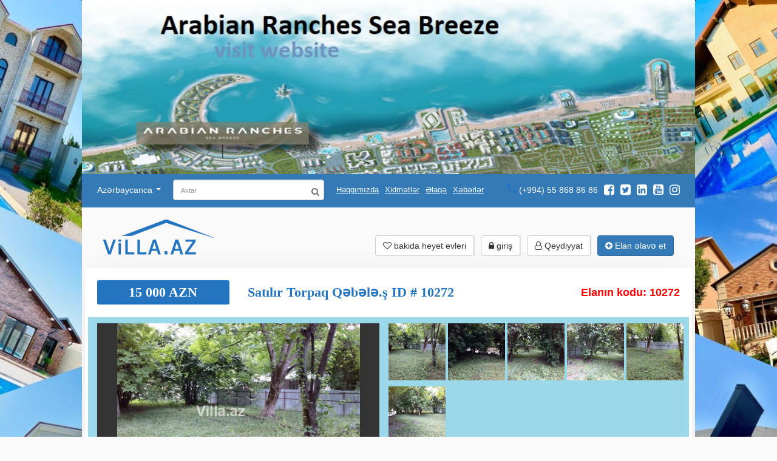

--- FILE ---
content_type: text/html; charset=UTF-8
request_url: https://villa.az/satilir-torpaq-qebele-17-1563779125
body_size: 41192
content:
<div id="banner"><!-- Здесь может быть контент вашего баннера --> <a href="https://seabreezebaku.com/" target="_blank" rel="noopener"><img src="https://villa.az/uploads/banners/sea-breeze-arabian-ranches-baku.jpg" alt="Arabian Ranches Sea Breeze" style="width: 100%; height: auto;" /></a></div>
 
 

















<!DOCTYPE html>
<html lang="az">

<head><meta http-equiv="Content-Type" content="text/html; charset=utf-8">

 <script async src="https://www.googletagmanager.com/gtag/js?id=UA-129872322-1"></script>
<script>
  window.dataLayer = window.dataLayer || [];
  function gtag(){dataLayer.push(arguments);}
  gtag('js', new Date());

  // Google Analytics
  gtag('config', 'UA-129872322-1');

  // Google Ads Conversion Tracking
  gtag('config', 'AW-430761746');
</script>

  
  <meta http-equiv="X-UA-Compatible" content="IE=edge">
  <meta name="viewport" content="width=device-width, initial-scale=1">
  <meta name="csrf-token" content="fLOhIg4n6BSCeqURvJJ2X0rEoOAqo89zVsY3mn0l">
  <meta name="current-lang" content="az">
  <!-- The above 3 meta tags *must* come first in the head; any other head content must come *after* these tags -->
    <link href="https://villa.az/satilir-torpaq-qebele-17-1563779125" rel="canonical">
  <link href="https://villa.az/satilir-torpaq-qebele-17-1563779125" hreflang="az" rel="alternate" />
  <meta name="google-site-verification" content="UzzR9xkrCzFqrEm2j5vhRTdvM5ltjI4gA3ChLzupa1s" />
  <meta name='google' content='notranslate' />
  <meta name='robots' content='all, index, follow'>
  <meta name='googlebot' content='all, index, follow'>

    <meta name='description' content='Qebele rayonu,Vendam qesebesi,Duyma yolunda,asfalt yolun kenarinda yerlesen 6 sot torpaq sahesi satilir.Su,qaz,isiq daimidir.Kupca(cixaris) var. 2 terefli ' />
 <meta name="keywords" content="">
 <meta name="yandex-verification" content="8454a30c915cb8e8" />


  


  <title> Satılır Torpaq, Qəbələ.ş, No-10272 emlak evleri </title>


<!-- Yandex.Metrika counter -->
<script type="text/javascript" >
   (function(m,e,t,r,i,k,a){m[i]=m[i]||function(){(m[i].a=m[i].a||[]).push(arguments)};
   m[i].l=1*new Date();
   for (var j = 0; j < document.scripts.length; j++) {if (document.scripts[j].src === r) { return; }}
   k=e.createElement(t),a=e.getElementsByTagName(t)[0],k.async=1,k.src=r,a.parentNode.insertBefore(k,a)})
   (window, document, "script", "https://mc.yandex.ru/metrika/tag.js", "ym");

   ym(90486031, "init", {
        clickmap:true,
        trackLinks:true,
        accurateTrackBounce:true
   });
</script>
<noscript><div><img src="https://mc.yandex.ru/watch/90486031" style="position:absolute; left:-9999px;" alt="" /></div></noscript>
<!-- /Yandex.Metrika counter -->

  <!-- Latest compiled and minified CSS -->
  <link rel="stylesheet" href="https://maxcdn.bootstrapcdn.com/bootstrap/3.3.7/css/bootstrap.min.css" 
  integrity="sha384-BVYiiSIFeK1dGmJRAkycuHAHRg32OmUcww7on3RYdg4Va+PmSTsz/K68vbdEjh4u"
    crossorigin="anonymous">
  <!-- JqueryUi -->
  <link rel="stylesheet" href="https://cdnjs.cloudflare.com/ajax/libs/jqueryui/1.12.1/jquery-ui.min.css" />
  <!-- Fontawesome -->
  <link rel="stylesheet" href="https://cdnjs.cloudflare.com/ajax/libs/font-awesome/4.7.0/css/font-awesome.min.css" />
  <!-- icheck -->
  <link rel="stylesheet" href="https://cdnjs.cloudflare.com/ajax/libs/iCheck/1.0.2/skins/minimal/_all.css" />
  <!-- FANCYBOX -->
  <link rel="stylesheet" href="https://cdnjs.cloudflare.com/ajax/libs/fancybox/3.3.5/jquery.fancybox.min.css" />
  <!-- multiple select -->
  <link rel="stylesheet" href="/assets/css/multiple-select.css">
  <!-- select2 -->
  <link href="https://cdnjs.cloudflare.com/ajax/libs/select2/4.0.6-rc.0/css/select2.min.css" rel="stylesheet" />
  <!-- Flexslider -->
  <link rel="stylesheet" href="/assets/css/flexslider.css">
  
  <!-- favicon ico -->
  <link rel="shortcut icon" href="https://villa.az/favicon.ico">
  <link rel="icon" type="image/png" sizes="16x16" href="https://villa.az/favicon-16x16.png.png">
<link rel="icon" type="image/png" sizes="32x32" href="https://villa.az/favicon-32x32.png.png">
<link rel="icon" type="image/png" sizes="64x64" href="https://villa.az/favicon-64x64.png.png">

  <!-- inttelinput input -->
  <link rel="stylesheet" href="https://cdnjs.cloudflare.com/ajax/libs/intl-tel-input/13.0.3/css/intlTelInput.css" />

  <!-- sweet alert2 -->
  <link rel="stylesheet" href="https://cdnjs.cloudflare.com/ajax/libs/limonte-sweetalert2/7.28.5/sweetalert2.min.css" />
<meta property='og:locale' content='az' />
<meta property="og:type" content="product" />
<meta property='og:url' content='https://villa.az/satilir-torpaq-qebele-17-1563779125' />
<meta property='og:title' content='Satılır Torpaq, Qəbələ.ş, No-10272' />

<meta property='og:description' content='Qebele rayonu,Vendam qesebesi,Duyma yolunda,asfalt yolun kenarinda yerlesen 6 sot torpaq sahesi satilir.Su,qaz,isiq daimidir.Kupca(cixaris) var. 2 terefli ' />


<meta property="og:image" content="https://villa.az/uploads/products/1563779125A87776/web/active/0-1563779125.jpg">
<meta property="og:image:width" content="1200">
<meta property="og:image:height" content="630">


<meta property="og:site_name" content="villa.az" />
<meta property="fb:admins" content="100005410591232"/>
<meta property="fb:admins" content="100001907082969"/>
<meta property="fb:admins" content="100005812838146"/>

  
  <!-- HTML5 shim and Respond.js for IE8 support of HTML5 elements and media queries -->
  <!-- WARNING: Respond.js doesn't work if you view the page via file:// -->
  <!--[if lt IE 9]>
      <script src="https://oss.maxcdn.com/html5shiv/3.7.3/html5shiv.min.js"></script>
      <script src="https://oss.maxcdn.com/respond/1.4.2/respond.min.js"></script>
    <![endif]-->
  <!-- main css -->
  <link rel="stylesheet" href="/assets/css/villa.css?v=12">
  <!--
  <script data-ad-client="ca-pub-9859955804203429" async src="https://pagead2.googlesyndication.com/pagead/js/adsbygoogle.js"></script>
  -->
  
  
   <meta http-equiv="Content-Type" content="text/html; charset=utf-8">

<head>
    <meta http-equiv="Content-Type" content="text/html; charset=utf-8">

    <script async src="https://www.googletagmanager.com/gtag/js?id=UA-129872322-1"></script>
    <script>
      window.dataLayer = window.dataLayer || [];
      function gtag(){dataLayer.push(arguments);}
      gtag('js', new Date());

      gtag('config', 'UA-129872322-1');
      gtag('config', 'AW-430761746');
    </script>

    <meta http-equiv="X-UA-Compatible" content="IE=edge">
    <meta name="viewport" content="width=device-width, initial-scale=1">
    <meta name="csrf-token" content="fLOhIg4n6BSCeqURvJJ2X0rEoOAqo89zVsY3mn0l">
    <meta name="current-lang" content="az">

<!-- JSON-LD для всех объявлений -->
    
    <script type="application/ld+json">
        [
    {
        "@context": "https://schema.org",
        "@type": "Product",
        "name": "Satılır Torpaq",
        "description": "Qebele rayonu,Vendam qesebesi,Duyma yolunda,asfalt yolun kenarinda yerlesen 6 sot torpaq sahesi satilir.Su,qaz,isiq daimidir.Kupca(cixaris) var. 2 terefli hasari movcutdur.Torpagin qiymeti 15000 Azn.",
        "url": "https://villa.az/satilir-torpaq-qebele-17-1563779125",
        "sku": "ID-10272",
        "image": [
            "https://villa.az/uploads/products/1563779125A87776/web/active/0-1563779125.jpg"
        ],
        "category": "Real Estate",
        "offers": {
            "@type": "Offer",
            "price": 15000,
            "priceCurrency": "AZN",
            "availability": "https://schema.org/InStock",
            "itemOffered": {
                "@type": "Torpaq",
                "name": "Satılır Torpaq",
                "description": "Qebele rayonu,Vendam qesebesi,Duyma yolunda,asfalt yolun kenarinda yerlesen 6 sot torpaq sahesi satilir.Su,qaz,isiq daimidir.Kupca(cixaris) var. 2 terefli hasari movcutdur.Torpagin qiymeti 15000 Azn.",
                "image": [
                    "https://villa.az/uploads/products/1563779125A87776/web/active/0-1563779125.jpg"
                ],
                "numberOfRooms": null,
                "floorSize": null
            }
        },
        "address": {
            "@type": "PostalAddress",
            "addressLocality": "Qəbələ",
            "addressRegion": "Azərbaycan",
            "streetAddress": "Duyma istirahet merkezine geden yolda"
        }
    },
    {
        "@context": "https://schema.org",
        "@type": "BreadcrumbList",
        "itemListElement": [
            {
                "@type": "ListItem",
                "position": 1,
                "name": "Daşınmaz əmlak",
                "item": "https://villa.az/items/all"
            },
            {
                "@type": "ListItem",
                "position": 2,
                "name": "Qəbələ",
                "item": "https://villa.az/city/38"
            },
            {
                "@type": "ListItem",
                "position": 3,
                "name": "Torpaq",
                "item": "https://villa.az/category"
            },
            {
                "@type": "ListItem",
                "position": 4,
                "name": "Satılır Torpaq",
                "item": "https://villa.az/satilir-torpaq-qebele-17-1563779125"
            }
        ]
    }
]
    </script>


<script type="application/ld+json">
{
  "@context": "https://schema.org",
  "@graph": [
    {
      "@type": "WebSite",
      "@id": "https://villa.az/#website",
      "name": "Villa.az",
      "url": "https://villa.az/",
      "potentialAction": {
        "@type": "SearchAction",
        "target": "https://villa.az/search?q={search_term_string}",
        "query-input": "required name=search_term_string"
      }
    },
    {
      "@type": "Organization",
      "@id": "https://villa.az/#organization",
      "name": "Villa.az",
      "url": "https://villa.az/",
      "description": "Real estate portal in Azerbaijan: apartments, houses, villas and land for sale and rent.",
      "logo": {
        "@type": "ImageObject",
        "url": "https://villa.az/assets/images-and-files/logo.png"
      },
      "contactPoint": {
        "@type": "ContactPoint",
        "telephone": "+994558688686",
        "contactType": "customer support",
        "areaServed": "AZ",
        "availableLanguage": ["az","ru","en"]
      },
      "sameAs": [
        "https://www.facebook.com/villa.az/",
        "https://www.instagram.com/villa.az/",
        "https://www.tiktok.com/@villa.az",
        "https://www.pinterest.com/villabaku/",
        "https://www.youtube.com/@villabaku4814",
        "https://x.com/wwwVillaaz1",
        "https://www.linkedin.com/company/villa-baku/",
        "https://share.google/4ZfUXUzK013qxIyU6"
      ]
    }
  ]
}
</script>








</head>

  
  
  
  
  
</head>

<body>

  <!--<section>
    <div class="website-top-baner">
      <div class="container containerdf" style="position: relative">
         
           
           
        
          
        
        
        <a href="https://villa.az/section/xeberler/57" target="_blank">

          <img title="7 faizlik ipoteka ilə evlərin tikintisi" alt="7 faizlik ipoteka ilə evlərin tikintisi" src="/assets/images-and-files/main-banneraz.jpg"
          id="top-banner">
        </a>-->
        <!--
        <script async src="https://pagead2.googlesyndication.com/pagead/js/adsbygoogle.js?client=ca-pub-9859955804203429"
     crossorigin="anonymous"></script>
     -->
<!-- GotunElanYeri 
<ins class="adsbygoogle"
     style="display:block"
     data-ad-client="ca-pub-9859955804203429"
     data-ad-slot="2359834178"
     data-ad-format="auto"
     data-language="ru"
     data-full-width-responsive="true"></ins>
<script>
-->

</script>
      </div>
    </div>
  </section>


  <!-- HEADER -->
  <header>
    <div class="top-header">
      <div class="container">
        <!-- <div class="col-md-12"> -->
        <div class="col-md-12">

        </div>
        
        <nav class="navbar navbar-default navbar-z-index" style="z-index: 9999">
          <div class="asd">

            <!-- Brand and toggle get grouped for better mobile display -->
            <div class="navbar-header">
              <button type="button" class="navbar-toggle collapsed" 
              data-toggle="collapse" data-target="#bs-example-navbar-collapse-1"
                aria-expanded="false">
                <span class="sr-only">Toggle navigation</span>
                <span class="icon-bar backgound-white"></span>
                <span class="icon-bar backgound-white"></span>
                <span class="icon-bar backgound-white"></span>
              </button>
              <a class="navbar-brand visible-sm visible-xs" href="/">Villa.az</a>
            </div>

            <!-- Collect the nav links, forms, and other content for toggling -->
            <div class="collapse navbar-collapse" id="bs-example-navbar-collapse-1">
              <ul class="nav navbar-nav">
                <li class="dropdown">
                  <a href="#" class="dropdown-toggle" data-toggle="dropdown" role="button" aria-haspopup="true" aria-expanded="false">
                                          Azərbaycanca
                                        <span class="caret"></span>
                  </a>
                  <ul class="dropdown-menu language-dropdown">
                    <li class="active">
                      <a href="/satilir-torpaq-qebele-17-1563779125" class="text-white">Azərbaycanca</a>
                    </li>
                    <li class="">
                      <a href="/ru/prodazha-uchastok-gabala-17-1563779125" class="text-white">По русски</a>
                    </li>
                    <li class="">
                      <a href="/en/sale-land-qabala-17-1563779125" class="text-white">English</a>
                    </li>
                  </ul>
                </li>
                <!--searh form-->
                <form class="navbar-form navbar-left" action="/search">
                  <div class="form-group position-relative">
                    <input type="text" name="search_word" class="form-control input-axtar-width" placeholder="Axtar"
                      value="">
                    <button type="submit" class="search-button-th">
                      <i class="fa fa-search" aria-hidden="true"></i>
                    </button>
                  </div>
                </form>
                <!--/searh form-->
                <li class="webpages">
                  <a href="/haqqimizda" title="Haqqımızda">Haqqımızda</a>
                </li>
                <!--<li class="webpages">-->
                <!--  <a href="javascript:;" data-fancybox data-src="#informtion-reklam-popup"title="Reklam">Reklam</a>-->
                <!--</li>-->
                <li class="webpages">
                  <a href="/xidmetler" title="Xidmətlər">Xidmətlər</a>
                </li>
                <li class="webpages">
                  <a href="/elaqe"title="Əlaqə">Əlaqə</a>
                </li>
                <li class="webpages">
                  <a href="/section/xeberler"title="Xəbərlər">
                    Xəbərlər
                  </a>
                </li>
              </ul>
              <ul class="nav navbar-nav navbar-right">
                <li>
                  <a href="tel:(+994) 55 868 86 86">
                    <div class="phone-icon-h"></div>
                    <span> (+994) 55 868 86 86</span>
                    <div class="clear"></div>
                  </a>
                </li>
                <li>
                  <a href="https://www.facebook.com/villa.az/"title="facebook"  target="_blank" class="social-icon-th">
                    <!-- <div class="facebook-icon-th"></div> -->
                    <i class="fa fa-facebook-square" aria-hidden="true"></i>
                  </a>
                  <a href="https://twitter.com/wwwVillaaz1"title="twitter" target="_blank" class="social-icon-th">
                    <!-- <div class="twitter-icon-th"></div> -->
                    <i class="fa fa-twitter-square" aria-hidden="true"></i>
                  </a>
                  <a href="https://www.linkedin.com/company/villa-baku/"title="linkedin" target="_blank" class="social-icon-th">
                    <!-- <div class="linkedin-icon-th"></div> -->
                    <i class="fa fa-linkedin-square" aria-hidden="true"></i>
                  </a>
                  <a href="https://www.youtube.com/watch?v=DWxYoMM-F6U"title="youtube" target="_blank" class="social-icon-th">
                    <!-- <div class="youtube-icon-th"></div> -->
                    <i class="fa fa-youtube-square" aria-hidden="true"></i>
                  </a>
                  <a href="https://www.instagram.com/villa.az/"title="instagram" target="_blank" class="social-icon-th">
                    <i class="fa fa-instagram" aria-hidden="true"></i>
                  </a>
                  <div class="clear"></div>
                </li>
              </ul>
            </div>
            <!-- /.navbar-collapse -->
          </div>
          <!-- /.container-fluid -->
        </nav>
        </div>
        <!-- </div> -->
    </div>
    <div class="bottom-header margin-between-row">
      <div class="container">
          <div class="col-md-12">

          <div class="header-bottom-logo mobile-center">
            <a href="/">
              <img title="Həyət evi/bağ evi almaq, Bakı, Mərdəkan" alt="Həyət evi/bağ evi almaq, Bakı, Mərdəkan" src="/assets/images-and-files/logo.png">
            </a>
          </div>
          <div class="header-bottom-button-groups mobile-center">
            <ul class="horizontal-list">
              <li>
                <a href="/secilmishler" title="bakida heyet evleri" class="btn btn-default">
                  <i class="fa fa-heart-o" aria-hidden="true"></i> bakida heyet evleri
                </a>
              </li>
                            <li>
                <a href="/girish" class="btn btn-default">
                  <i class="fa fa-lock" aria-hidden="true"></i> giriş
                </a>
              </li>
              <li>
                <a href="/qeydiyyat" class="btn btn-default">
                  <i class="fa fa-user-o" aria-hidden="true"></i> Qeydiyyat
                </a>
              </li>
                            <li>
                <a href="/elan-yerleshdir" title="Elan əlavə et" class="btn btn-primary">
                  <i class="fa fa-plus-circle" aria-hidden="true"></i> Elan əlavə et
                </a>
              </li>
            </ul>
          </div>
          <div class="clear"></div>
        </div>
      </div>
    </div>
  </header>
  <!-- /HEADER -->


  <article class="container hidden">
    <div class="col-md-12">
      
          </div>
  </article>

  <main class="container">
  <div id="fb-root"></div>
<script>
var current_lang = document.getElementsByTagName("META")[4].attributes[1].value;
if(current_lang == 'az') current_lang = 'az_AZ';
if(current_lang == 'ru') current_lang = 'ru_RU';
if(current_lang == 'en') current_lang = 'en_EN';
(function(d, s, id) {
  var js, fjs = d.getElementsByTagName(s)[0];
  if (d.getElementById(id)) return;
  js = d.createElement(s); js.id = id;
  js.src = 'https://connect.facebook.net/'+current_lang+'/sdk.js#xfbml=1&version=v3.0&appId=966509653509681&autoLogAppEvents=1';
  fjs.parentNode.insertBefore(js, fjs);
}(document, 'script', 'facebook-jssdk'));
</script>

<!-- MAIN -->
  <div class="elan-single-wrapper">
    <div class="row elan-title-row">
      <div class="col-md-3 col-xs-12">
        <div class="elan-single-wrapper-top--price">
          15 000 AZN
        </div>
        <p>
                        </p>
      </div>
      <div class="col-md-6 col-xs-12">
        <h1 class="elan-single-wrapper-top--title">
        Satılır Torpaq
        Qəbələ.ş ID # 10272
                                </h1>
         <h2 hidden>Qebele rayonu,Vendam qesebesi,Duyma yolunda,asfalt yolun kenarinda yerlesen 6 sot torpaq sahesi satilir.Su,qaz,isiq daimidir.Kupca(cixaris) var. 2 terefli  2026</h2>
      </div>
      <div class="col-md-3 col-xs-12">
        <p class="elan-single-wrapper-top--code">Elanın kodu: 10272</p>
      </div>
      <div class="col-xs-12">
    
      </div>
    </div>

        <div class="row elan-single-gallery-wrapper">
      <div class="col-md-6 col-xs-12 col-sm-12">
        <div id="slider" class="flexslider">
          <ul class="slides" id="flbig-slider">
                                                                                                                                                                                                                                                          <li class="flbig-slider-list">
                <a href="https://villa.az/uploads/products/1563779125A87776/web/active/0-1563779125.jpg"
                data-fancybox="images" class="flbig-slider-link">
                                  
                  <img title="Satılır Torpaq, Qəbələ.ş-1, ID: 10272" alt="Satılır Torpaq, Qəbələ.ş-1" src="https://villa.az/uploads/products/1563779125A87776/web/active/0-1563779125.jpg"   />
                                  
                </a>
              </li>
                                                                                                    
                            <li class="flbig-slider-list">
                <a href="https://villa.az/uploads/products/1563779125A87776/web/active/1-1563779125.jpg"
                data-fancybox="images" class="flbig-slider-link">
                                    
                </a>
              </li>
                                                                                                    
                            <li class="flbig-slider-list">
                <a href="https://villa.az/uploads/products/1563779125A87776/web/active/2-1563779125.jpg"
                data-fancybox="images" class="flbig-slider-link">
                                    
                </a>
              </li>
                                                                                                    
                            <li class="flbig-slider-list">
                <a href="https://villa.az/uploads/products/1563779125A87776/web/active/3-1563779125.jpg"
                data-fancybox="images" class="flbig-slider-link">
                                    
                </a>
              </li>
                                                                                                    
                            <li class="flbig-slider-list">
                <a href="https://villa.az/uploads/products/1563779125A87776/web/active/4-1563779125.jpg"
                data-fancybox="images" class="flbig-slider-link">
                                    
                </a>
              </li>
                                                                                                    
                            <li class="flbig-slider-list">
                <a href="https://villa.az/uploads/products/1563779125A87776/web/active/5-1563779125.jpg"
                data-fancybox="images" class="flbig-slider-link">
                                    
                </a>
              </li>
                                                    </ul>
        </div>
        <div id="carousel" class="flexslider hidden-md hidden-lg">
            <!--
          <ul class="slides">
                                                                                                                                                                                                                  <li class="mobile-elan-image-list">
                <div class="img-wrapper">
                  <img alt="Satılır Torpaq, Qəbələ.ş-1" src="https://villa.az/uploads/products/1563779125A87776/clean/active/XXthumbnailXX0-1563779125.jpg" class="img"/>
                </div>
              </li>
                                                                    <li class="mobile-elan-image-list">
                <div class="img-wrapper">
                  <img alt="Satılır Torpaq, Qəbələ.ş-2" src="https://villa.az/uploads/products/1563779125A87776/clean/active/XXthumbnailXX1-1563779125.jpg" class="img"/>
                </div>
              </li>
                                                                    <li class="mobile-elan-image-list">
                <div class="img-wrapper">
                  <img alt="Satılır Torpaq, Qəbələ.ş-3" src="https://villa.az/uploads/products/1563779125A87776/clean/active/XXthumbnailXX2-1563779125.jpg" class="img"/>
                </div>
              </li>
                                                                    <li class="mobile-elan-image-list">
                <div class="img-wrapper">
                  <img alt="Satılır Torpaq, Qəbələ.ş-4" src="https://villa.az/uploads/products/1563779125A87776/clean/active/XXthumbnailXX3-1563779125.jpg" class="img"/>
                </div>
              </li>
                                                                    <li class="mobile-elan-image-list">
                <div class="img-wrapper">
                  <img alt="Satılır Torpaq, Qəbələ.ş-5" src="https://villa.az/uploads/products/1563779125A87776/clean/active/XXthumbnailXX4-1563779125.jpg" class="img"/>
                </div>
              </li>
                                                                    <li class="mobile-elan-image-list">
                <div class="img-wrapper">
                  <img alt="Satılır Torpaq, Qəbələ.ş-6" src="https://villa.az/uploads/products/1563779125A87776/clean/active/XXthumbnailXX5-1563779125.jpg" class="img"/>
                </div>
              </li>
                                                  </ul>
          -->
        </div>
      </div>
      <div class="col-md-6 hidden-xs hidden-sm">
        <div class="row fancybox">
          <ul id="rightThumb">
                                                                                                                                                                                                                  <li class="rightThumb-list">
                <a href="https://villa.az/uploads/products/1563779125A87776/web/active/0-1563779125.jpg"
                data-fancybox="gallery" class="rightThumb-link">
                  <img alt="Satılır Torpaq, Qəbələ.ş-1" src="https://villa.az/uploads/products/1563779125A87776/clean/active/XXthumbnailXX0-1563779125.jpg" class="rightThumb-img-wrapper"/>
                </a>
              </li>
                                                                     <li class="rightThumb-list">
                <a href="https://villa.az/uploads/products/1563779125A87776/web/active/1-1563779125.jpg"
                data-fancybox="gallery" class="rightThumb-link">
                  <img alt="Satılır Torpaq, Qəbələ.ş-2" src="https://villa.az/uploads/products/1563779125A87776/clean/active/XXthumbnailXX1-1563779125.jpg" class="rightThumb-img-wrapper"/>
                </a>
              </li>
                                                                     <li class="rightThumb-list">
                <a href="https://villa.az/uploads/products/1563779125A87776/web/active/2-1563779125.jpg"
                data-fancybox="gallery" class="rightThumb-link">
                  <img alt="Satılır Torpaq, Qəbələ.ş-3" src="https://villa.az/uploads/products/1563779125A87776/clean/active/XXthumbnailXX2-1563779125.jpg" class="rightThumb-img-wrapper"/>
                </a>
              </li>
                                                                     <li class="rightThumb-list">
                <a href="https://villa.az/uploads/products/1563779125A87776/web/active/3-1563779125.jpg"
                data-fancybox="gallery" class="rightThumb-link">
                  <img alt="Satılır Torpaq, Qəbələ.ş-4" src="https://villa.az/uploads/products/1563779125A87776/clean/active/XXthumbnailXX3-1563779125.jpg" class="rightThumb-img-wrapper"/>
                </a>
              </li>
                                                                     <li class="rightThumb-list">
                <a href="https://villa.az/uploads/products/1563779125A87776/web/active/4-1563779125.jpg"
                data-fancybox="gallery" class="rightThumb-link">
                  <img alt="Satılır Torpaq, Qəbələ.ş-5" src="https://villa.az/uploads/products/1563779125A87776/clean/active/XXthumbnailXX4-1563779125.jpg" class="rightThumb-img-wrapper"/>
                </a>
              </li>
                                                                     <li class="rightThumb-list">
                <a href="https://villa.az/uploads/products/1563779125A87776/web/active/5-1563779125.jpg"
                data-fancybox="gallery" class="rightThumb-link">
                  <img alt="Satılır Torpaq, Qəbələ.ş-6" src="https://villa.az/uploads/products/1563779125A87776/clean/active/XXthumbnailXX5-1563779125.jpg" class="rightThumb-img-wrapper"/>
                </a>
              </li>
                                                     <div class="clear"></div>
          </ul>
        </div>
      </div>
    </div>
    
    <div class="row elan-single-content margin-between-row">
      <div class="col-md-4">
        <div>
          <table class="table-info-1 small-margin">
            <tbody>
              <tr>
                <td>Ölkə</td>
                <td>Azərbaycan</td>
              </tr>
                            <tr>
                <td>Şəhər</td>
                <td>Qəbələ</td>
              </tr>
                            <tr>
                <td>Kateqoriya:</td>
                <td>Torpaq</td>
              </tr>
                                          <tr>
                <td>Sahə, sot:</td>
                <td>6</td>
              </tr>
                                                                      <tr>
                <td>Əmlak sənədi:</td>
                <td>Kupça (Çıxarış)</td>
              </tr>
                                        </tbody>
          </table>
        </div>
        <div class="small-margin elan-single-content--address">
          <span>Ünvan: </span>
          <span>
            Duyma istirahet merkezine geden yolda
          </span>
        </div>
        <div class="small-margin nishangah-tag-wrapper">
                                                            </div>
        <div class="small-margin elan-single-codeViewDate-wrapper">
          <table class="table-info-2">
            <tbody>
              <tr>
                <td>Tarix: 22-07-19</td>
                <td>Baxış sayı: 1564</td>
              </tr>
            </tbody>
          </table>
        </div>
                  <h3 class="margin-top-bottom">
            <i class="fa fa-times" aria-hidden="true"></i>
            Elan aktiv deyil
          </h3>
                                      </div>
      <div class="col-md-8">
        <div class="elan-single-description">
                      Qebele rayonu,Vendam qesebesi,Duyma yolunda,asfalt yolun kenarinda yerlesen 6 sot torpaq sahesi satilir.Su,qaz,isiq daimidir.Kupca(cixaris) var. 2 terefli hasari movcutdur.Torpagin qiymeti 15000 Azn.
                  </div>
                <div class="elan-single-specs-wrapper">
          <div class="elan-single-specs-wrapper--label">
            Göstəricilər :
          </div>
          <ul class="elan-single-specs-lists">
                        <li>
              <i class="fa fa-check" aria-hidden="true"></i> su
            </li>
                        <li>
              <i class="fa fa-check" aria-hidden="true"></i> İşıq
            </li>
                        <li>
              <i class="fa fa-check" aria-hidden="true"></i> qaz
            </li>
                        <div class="clear"></div>
          </ul>
        </div>
                        <h6>Dasinmaz emlak | Недвижимость Баку, Азербайджан | Property Baku, Azerbaijan</h6>
        

<!-- Новый баннер под текстом объявления -->
<div id="banner">
  <a href="https://reportageheights.com/az/" target="_blank" rel="noopener sponsored" title="Reportage Heights Sea Breeze">
    <img src="https://villa.az/uploads/banners/reportage-heights-sea-breeze" 
         alt="Reportage Heights Sea Breeze" 
         style="width: 100%; height: auto;" />
  </a>
  <p>Reportage Heights | Sea Breeze | Baku</p>
</div>

 
    

<!-- Трёхъязычный баннер -->
<div id="banner">
  <a href="https://seabreezebaku.com/az/" target="_blank" rel="noopener sponsored">
    <img src="https://villa.az/uploads/banners/sea_breeze_apartments_arabian_ranches_townhouses.jpeg" 
         alt="Sea Breeze Arabian Ranches" 
         style="width: 200px; height: 200px;" />
  </a>
</div>
<p>Sea Breeze Real Estate</p>
<p>Sea Breeze Arabian Ranches Apartments</p>


    <div id="banner"> <img src="https://villa.az/uploads/banners/prayklogo.jpg" alt="Al, sat, paylaş — hər şey bir platformada" style="width: 200px; height: 200px;" /> </a></div>
            <p>PRAYK</p>
            <p>Al, sat, paylaş — hər şey bir platformada.</p>
    </div>

  
  <div id="shikayet-popup" style="display:none">
    <form action="/elan/single/complain/10272" method="post">
      <input type="hidden" name="_token" value="fLOhIg4n6BSCeqURvJJ2X0rEoOAqo89zVsY3mn0l">
      <input type="hidden" name="current_lang" value="az">
      <div class="form-group">
        <label class="control-label">Email</label>
        <input type="email" name="email" class="form-control"
        required maxlength="255">
      </div>
      <div class="form-group">
        <label class="control-label">Telefon:</label>
        <div>
          <input type="phone" name="phone" class="form-control contact-number"
          required maxlength="255">
        </div>
      </div>
      <div class="form-group">
        <label class="control-label">Səbəb</label>
        <input type="text" name="sebeb" class="form-control"
        required maxlength="255">
      </div>
      <div class="form-group">
        <label class="control-label">Qeyd</label>
        <textarea name="qeyd" cols="30" rows="10"
        class="form-control no-resize" required></textarea>
      </div>
      <div class="form-group">
        <button>Şikayət et</button>
      </div>
    </form>
  </div>

<!-- MAIN -->
  </main>


<!-- REKLAM FANCY BOX -->
<div style="display: none;" id="informtion-reklam-popup">
  <h4>
        bina az heyet evleri | tap az heyet evleri satışı 2026. razinde heyet evleri alqı satqısı. xirdalanda yeni heyet evleri elanları. villa evler
      </h4>
</div>
<!-- /REKLAM FANCY BOX -->


<!-- FOOTER -->
<footer>
  <div class="container">
    <div class="footer-top">
      <div class="col-md-10 p0">
        <div class="col-md-12 hidden-xs hidden-sm p0">
          <div class="col-md-2 p0">
            <a href="/">
              <img title="Həyət evi/bağ evi almaq, Bakı, Mərdəkan" alt="Həyət evi/bağ evi almaq, Bakı, Mərdəkan" src="/assets/images-and-files/footer-logo.png">
            </a>
          </div>
          <div class="col-md-10 footer-top--routes">
            <div class="col-md-3">
              <ul>
                <li>
                  <a href="/" title="Daşınmaz Əmlak" class="footer-page-link">Daşınmaz Əmlak</a>
                </li>
                <li>
                  <a href="/qaydalar" title="İstifadəçi Şərtləri" class="footer-page-link">İstifadəçi Şərtləri</a>
                </li>
                <li>
                  <!-- <a href="#" class="footer-page-link">Faq</a> -->
                </li>
              </ul>
            </div>
            <div class="col-md-3">
              <ul>
                <li>
                  <a href="/qaydalar" title="Qaydalar"  class="footer-page-link">Qaydalar</a>
                </li>
                <li>
                  <a href="/elan-yerleshdir" title="Elan yerləşdir" class="footer-page-link">Elan yerləşdir</a>
                </li>
                <li>
                  <a href="/xidmetler" title="Xidmətlər" class="footer-page-link">Xidmətlər</a>
                </li>
              </ul>
            </div>
            <div class="col-md-2">
              <ul>
                <li>
                  <a href="/haqqimizda" title="Haqqımızda" class="footer-page-link">Haqqımızda</a>
                </li>
                <li>
                  <a href="/elaqe" title="Əlaqə" class="footer-page-link">Əlaqə</a>
                </li>
                <!--<li>-->
                <!--  <a href="javascript:;"  data-fancybox="" data-src="#informtion-reklam-popup" class="footer-page-link">Reklam</a>-->
                <!--</li>-->
              </ul>
            </div>
            <div class="col-md-4">
              <!-- <ul>
                <li>Son bir ay: 19098 elan</li>
                <li>Son bir həftə: 4046 elan</li>
                <li>Son 24 saat: elan </li>
              </ul> -->
            </div>
          </div>

        </div>
        <div class="col-md-12 margin-between-row p0">
          <font color="white">Saytın rəhbərliyi reklam bannerlərinin və yerləşdirilmiş elanların məzmununa görə heç bir məsuliyyət daşımır. © 2011-2025</font>
        </div>
      </div>
      <div class="col-xs-12 hidden-md hidden-sm hidden-lg">
        <!--  <script async src="https://pagead2.googlesyndication.com/pagead/js/adsbygoogle.js?client=ca-pub-9859955804203429"
     crossorigin="anonymous"></script>-->
<!-- GotunElanYeri -->
<!--<ins class="adsbygoogle"
     style="display:block"
     data-ad-client="ca-pub-9859955804203429"
     data-ad-slot="2359834178"
     data-ad-format="auto"
     data-full-width-responsive="true"></ins>
     -->
<script>
    // (adsbygoogle = window.adsbygoogle || []).push({});
</script>
      </div>
     
    </div>
  </div>
</footer>
<!-- FOOTER -->



  <!-- banner left -->
  <div class="banner-side banner-left-side">
    <div class="bg-bnr-inner">
      <a href="https://villa.az/" target="_blank" <img title="merdekan bag evleri" alt="merdekan bag evleri"  class="banner-link-img-left"
      style="background-image: url('/uploads/banners/banner-index-sol.jpg?d=55');"></a>
    </div>
  </div>
  <!-- /banner left -->

  <!-- banner left -->
  <div class="banner-side banner-right-side">
    <div class="bg-bnr-inner">
      <a href="https://villa.az/" target="_blank" <img title="merdekan heyet evleri" alt="merdekan heyet evleri" class="banner-link-img-right"
      style="background-image: url('/uploads/banners/banner-index-sag.jpg?d=55');"></a>
    </div>
  </div>
  <!-- /banner left -->




























    <!-- jQuery (necessary for Bootstrap's JavaScript plugins) -->
    <script src="https://cdnjs.cloudflare.com/ajax/libs/jquery/3.3.1/jquery.min.js"></script>
    <!-- icheck js -->
    <script src="https://cdnjs.cloudflare.com/ajax/libs/iCheck/1.0.2/icheck.min.js"></script>
    <!-- JqueryUi -->
    <script src="https://cdnjs.cloudflare.com/ajax/libs/jqueryui/1.12.1/jquery-ui.min.js"></script>
    <!-- Latest compiled and minified JavaScript -->
    <script src="https://maxcdn.bootstrapcdn.com/bootstrap/3.3.7/js/bootstrap.min.js" 
    integrity="sha384-Tc5IQib027qvyjSMfHjOMaLkfuWVxZxUPnCJA7l2mCWNIpG9mGCD8wGNIcPD7Txa"
      crossorigin="anonymous"></script>
    <!-- FANCYBOX -->
    <script src="https://cdnjs.cloudflare.com/ajax/libs/fancybox/3.3.5/jquery.fancybox.min.js"></script>
    <!-- Multiple select -->
    <script src="/assets/js/multiple-select.js"></script>
    <!-- select2 -->
    <script src="https://cdnjs.cloudflare.com/ajax/libs/select2/4.0.6-rc.0/js/select2.min.js"></script>
    <!-- masked input -->
    <script src="https://cdnjs.cloudflare.com/ajax/libs/jquery.maskedinput/1.4.1/jquery.maskedinput.min.js"></script>

    <!-- flexslider -->
    <script src="/assets/js/jquery.flexslider.js?v=2022"></script>


    <!-- moment js -->
    <script src="https://cdn.jsdelivr.net/npm/moment@2.22.2/moment.js"></script>

    <!-- inttelinput -->
    <script src="https://cdnjs.cloudflare.com/ajax/libs/intl-tel-input/13.0.3/js/intlTelInput.js"></script>
    <script src="https://cdnjs.cloudflare.com/ajax/libs/intl-tel-input/13.0.3/js/utils.js"></script>

    <!-- sweet alert2 -->
    <script src="https://cdnjs.cloudflare.com/ajax/libs/limonte-sweetalert2/7.28.5/sweetalert2.all.min.js"></script>
    <!-- Optional: include a polyfill for ES6 Promises for IE11 and Android browser -->
    <!--<script src="https://cdn.jsdelivr.net/npm/promise-polyfill"></script>-->
    <!--<script src="https://cdn.jsdelivr.net/npm/es6-promise@4/dist/es6-promise.js"></script>-->


    <!-- Lazimli funksiyalar -->
    <script src="/assets/js/funksiyalar.js?v=12"></script>


  
      

  <script>

    $(document).ready(function() {
        $.fancybox.defaults.loop = true;
    });

  </script>


    <!-- main js -->
    <script src="/assets/js/villa.js?v=14"></script>
</body>

</html>